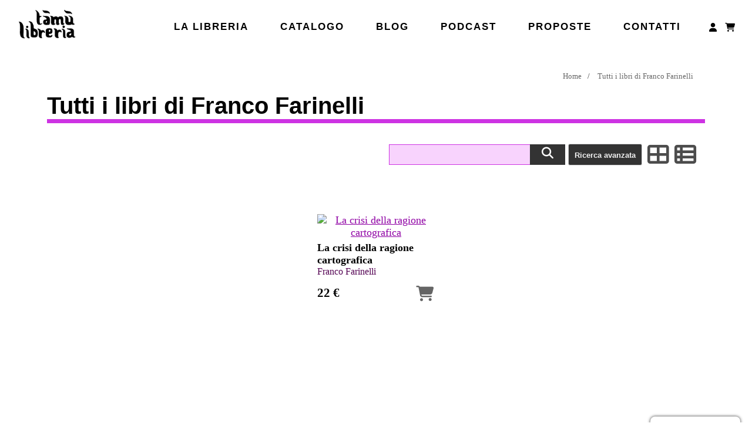

--- FILE ---
content_type: text/html; charset=UTF-8
request_url: https://tamulibri.com/negozio/autore/Franco+Farinelli%0D%0A
body_size: 7698
content:
<!DOCTYPE html>
<html lang="it">
<head>
<meta http-equiv="Content-Type" content="text/html; charset=utf-8">
<meta name="viewport" content="width=device-width, initial-scale=1,  minimum-scale=1.0, user-scalable=yes">
<meta name="generator" content="Graytape - CMS">
<title>Tutti i libri di Franco Farinelli
 | Libreria Tamu</title>
<link rel="icon" type="image/png" href="https://tamulibri.com/img/favicon.ico"/>
<link rel="stylesheet" href="https://tamulibri.com/inc/slick/slick.css?ver=29" media="print" onload="this.media='all'">
<link rel="stylesheet" href="https://tamulibri.com/inc/slick/slick-theme.css?ver=29" media="print" onload="this.media='all'">
<link rel="stylesheet" href="https://cdn.jsdelivr.net/npm/@fortawesome/fontawesome-free@6.7.2/css/all.min.css" media="print" onload="this.media='all'">
<link rel="stylesheet" href="https://tamulibri.com/inc/style.css?ver=29">
<link rel="stylesheet" href="https://tamulibri.com/plugins/cookies/cookies.css?ver=29" media="print" onload="this.media='all'">
<link rel="stylesheet" href="https://cdn.jsdelivr.net/gh/orestbida/cookieconsent@v2.9.0/dist/cookieconsent.css?ver=29" media="print" onload="this.media='all'">
<link rel="stylesheet" href="https://tamulibri.com/plugins/cookies/iframemanager-1.2.3/src/iframemanager.css?ver=29" media="print" onload="this.media='all'">

<link rel="stylesheet" href="https://tamulibri.com/plugins/podcast/podcast.css?ver=29" type="text/css"><link rel="stylesheet" href="https://tamulibri.com/plugins/calendar/calendar.css?ver=29" media="print" onload="this.media='all'">
<link rel="stylesheet" href="https://tamulibri.com/plugins/gallery/gallery.css?ver=29" media="print" onload="this.media='all'">
<link rel="stylesheet" href="https://tamulibri.com/plugins/newsletter/newsletter.css?ver=29" type="text/css">
<link rel="stylesheet" href="https://tamulibri.com/plugins/social/social.css?ver=29" media="print" onload="this.media='all'">
<link rel="stylesheet" href="https://tamulibri.com/plugins/store/store.css?ver=29">
<script>
	const ajaxPage = 'https://tamulibri.com/inc/ajax.php';
	const lang = {"save":"Salva","create":"Crea","update":"Aggiorna","cancel":"Annulla","delete":"Elimina","confirm_delete_element":"Sei sicura\/o di voler eliminare questo elemento?","hits":"Play","requests":"Richieste","language":"Lingua","visitors":"Visitatori","browser":"Browser","stats_operating_system":"Sistema operativo","stats_devices":"Dispositivi","networks":"Reti","pages":"Pagine","referrer":"Referrer","btn_load_iframe":"Apri","btn_load_iframe_always":"Apri sempre","newsletter":"Newsletter","newsletters":"Newsletter","nl_subscribers":"Iscritti","nl_settings":"Impostazioni","new_newsletter":"Crea nuova newsletter","save_nl_template":"Salva come modello","nl_sent":"Inviata","nl_unsent":"Non inviata","add_subscriber":"Aggiungi iscritti","nl_recipients":"Destinatari","nl_description_explanation":"Questo testo apparir\u00e0 come anteprima della mail","add_single_subscriber":"Aggiungi indirizzo","add_bulk_subscribers":"Aggiungi lista indirizzi","subscribers_mail_inserted":"%s mail inserite","mail_added_correctly":"Mail aggiunta correttamente","subscribe":"Iscriviti","err_mail_already_subscribed":"Questa mail \u00e8 gi\u00e0 registrata","copy_mail_addresses":"Copia indirizzi","copy_n_addresses":"Copia %s indirizzi","confirm_send_newsletter":"Sei sicura\/o di voler inviare questa newsletter (%s destinatari)","n_recipients":"%s destinatari","test_autosend":"Test (invio di prova al mio indirizzo)","enable_notification_new_subscriber":"Mandami una mail per ogni nuova sottoscrizione","enable_nl_popup":"Attiva popup","nl_popup_title":"Titolo popup","nl_popup_text":"Testo popup","insert_your_mail":"Inserisci il tuo indirizzo email","nl_save":"Salva","nl_edit":"Modifica","nl_remove":"Rimuovi","attachments":"Allegati","copied_to_clipboard":"Copiato","copy_to_clipboard":"Copia negli appunti","invalid_coupon":"Coupon non valido","all_fields_are_mandatory":"Tutti i campi sono obbligatori","anonymous_orders":"Ordini anonimi","normal_orders":"Ordini normali","orders":"Ordini","items":"Elementi","physical_items":"Articoli fisici","digital_items":"Articoli digitali","gross":"Lordo","item_cost":"Costo"};
	const urlParams = new URLSearchParams(window.location.search);
</script>
<script src="https://tamulibri.com/inc/inc.js?ver=29"></script>
<script defer src="https://cdn.jsdelivr.net/npm/@fortawesome/fontawesome-free@5.14.0/js/fontawesome.min.js"></script>
<script src="https://tamulibri.com/inc/jquery/3.5.1/jquery.min.js"></script>
<script async src="https://tamulibri.com/plugins/gallery/swipe.min.js"></script>
<script src="https://tamulibri.com/plugins/newsletter/newsletter.js?ver=29"></script>
<link rel="stylesheet" href="https://tamulibri.com/inc/customstyle.css?ver=29">
<script src="https://tamulibri.com/inc/customjs.js?ver=29"></script>

<link rel="canonical" href="https://tamulibri.com/negozio/autore/Franco+Farinelli%0D%0A">

<meta name="description" content="Libreria Tamu Tutti i libri di Franco Farinelli">
<meta name="keywords" content="Negozio">
<meta name="language" content="it">

<meta itemprop="name" content="Tutti i libri di Franco Farinelli
">
<meta itemprop="headline" content="store">
<meta itemprop="description" content="Libreria Tamu Tutti i libri di Franco Farinelli">
<meta itemprop="image" content="https://tamulibri.com/img/sitelogo.jpg">
<meta itemprop="author" content="Libreria Tamu">
<meta itemprop="mainEntityOfPage" content="https://tamulibri.com/negozio/autore/Franco+Farinelli%0D%0A">

<meta property="og:locale" content="it_IT">
<meta property="og:site_name" content="Tutti i libri di Franco Farinelli
">
<meta property="og:description" content="Libreria Tamu Tutti i libri di Franco Farinelli">
<meta property="og:url" content="https://tamulibri.com/negozio/autore/Franco+Farinelli%0D%0A">
<meta property="og:type" content="website">
<meta property="og:title" content="Tutti i libri di Franco Farinelli
">
<meta property="og:image" content="https://tamulibri.com/img/sitelogo.jpg">

</head>
<body class="public">
<div id="wrapper-all"><nav id="topmenu-menu-container" class="topmenu  menu-container "><h2 class="logo-title"><a class="menulogo topmenu-logo" href="https://tamulibri.com/index.php" alt="Libreria Tamu"><img src="https://tamulibri.com/img/tamu_scritta.png" alt="Libreria Tamu" title="Libreria Tamu"></a></h2><ul class="menu topmenu-ul" id="topmenu-menu"><li class="menu-item"><a class="menulink menuvoice-Lalibreria" href="https://tamulibri.com/lalibreria"  >La libreria</a></li><li class="menu-item"><a class="menulink menuvoice-Catalogo" href="https://tamulibri.com/catalogo"  >Catalogo</a></li><li class="menu-item"><a class="menulink menuvoice-Blog" href="https://tamulibri.com/articoli"  >Blog</a></li><li class="menu-item"><a class="menulink menuvoice-Podcast" href="https://tamulibri.com/podcast"  >Podcast</a></li><li class="menu-item"><a class="menulink menuvoice-Proposte" href="https://tamulibri.com/proposte"  >Proposte</a></li><li class="menu-item"><a class="menulink menuvoice-Contatti" href="https://tamulibri.com/contatti"  >Contatti</a></li><li class="menu-item"><a class="menulink menuvoice-Login" href="https://tamulibri.com/utente"  alt="Login"><i class="fas fa-user fa-lg fa-fw"></i></a></li><li class="menu-item"><a title="Carrello" class="menulink shopping-cart-btn-div shopping-cart-btn link" rel="nofollow" href="https://tamulibri.com/carrello"><i class="store_cart_menu_icon fas fa-shopping-cart fa-lg fa-fw"></i></a><div class="menu-dropdown-content shopping-cart-preview-dropdown" data-nosnippet="data-nosnippet"><div class="shopping-cart-preview"><a class="link" href="https://tamulibri.com/carrello"><h3>Carrello</h3></a><div class="shopping-cart-preview-content"><div class="p10 tcenter cart_empty_layer"><div class="mt10 fs120"><b>Il tuo carrello è vuoto</b></div><div class="mv10 tcenter"><i class="fas fa-shopping-cart fa-2x" style="color:#c1c1c1"></i></div></div></div></div></div></li></ul></nav><script>document.getElementsByTagName('body')[0].classList.add('topmenu-mode');</script><nav id="mobilemenu-menu-container" class="mobilemenu  menu-container "><h2 class="logo-title"><a class="menulogo mobilemenu-logo" href="https://tamulibri.com/index.php" alt="Libreria Tamu"><img src="https://tamulibri.com/img/sitelogo.jpg" alt="Libreria Tamu" title="Libreria Tamu"></a></h2><div id="mobilemenu-responsive-icon" class="responsive-icon menulink" onclick="responsiveMenu('mobilemenu')"><div></div></div><ul class="menu mobilemenu-ul" id="mobilemenu-menu"><li class="menu-item"><a class="menulink menuvoice-Lalibreria" href="https://tamulibri.com/lalibreria"  >La libreria</a></li><li class="menu-item"><a class="menulink menuvoice-Catalogo" href="https://tamulibri.com/catalogo"  >Catalogo</a></li><li class="menu-item"><a class="menulink menuvoice-Blog" href="https://tamulibri.com/articoli"  >Blog</a></li><li class="menu-item"><a class="menulink menuvoice-Podcast" href="https://tamulibri.com/podcast"  >Podcast</a></li><li class="menu-item"><a class="menulink menuvoice-Proposte" href="https://tamulibri.com/proposte"  >Proposte</a></li><li class="menu-item"><a class="menulink menuvoice-Contatti" href="https://tamulibri.com/contatti"  >Contatti</a></li><li class="menu-item"><a class="menulink menuvoice-Login" href="https://tamulibri.com/utente" >Login</a></li><li class="menu-item"><a title="Carrello" class="menulink shopping-cart-btn-div shopping-cart-btn link" rel="nofollow" href="https://tamulibri.com/carrello"><i class="store_cart_menu_icon fas fa-shopping-cart fa-lg fa-fw"></i></a><div class="menu-dropdown-content shopping-cart-preview-dropdown" data-nosnippet="data-nosnippet"><div class="shopping-cart-preview"><a class="link" href="https://tamulibri.com/carrello"><h3>Carrello</h3></a><div class="shopping-cart-preview-content"><div class="p10 tcenter cart_empty_layer"><div class="mt10 fs120"><b>Il tuo carrello è vuoto</b></div><div class="mv10 tcenter"><i class="fas fa-shopping-cart fa-2x" style="color:#c1c1c1"></i></div></div></div></div></div></li></ul></nav><script>document.getElementsByTagName('body')[0].classList.add('mobilemenu-mode');</script><div id="wrapper-top"></div><div id="wrapper-central">
<main id="div_all" class="page div-page-negozio">
<div id="container-page-id-negozio" class="container container-page storepage">
<div class="breadcrumbs">
<ul class="breadcrumbs-ul">
<li><a class="gray link" href="https://tamulibri.com/">Home</a></li>
<li><a class="gray link" href="https://tamulibri.com/negozio/autore/Franco+Farinelli%0D%0A">Tutti i libri di Franco Farinelli
</a></li>
</ul></div>
<script type="application/ld+json">{"@context":"https:\/\/schema.org","@type":"BreadcrumbList","name":"Breadcrumbs","itemListElement":[{"@type":"ListItem","name":"Home","position":1,"item":"https:\/\/tamulibri.com\/"},{"@type":"ListItem","name":"Tutti i libri di Franco Farinelli\r\n","position":2,"item":"https:\/\/tamulibri.com\/negozio\/autore\/Franco+Farinelli%0D%0A"}]}</script>
<h1 id="page-title-negozio" class="page-title mt10 storepage">Tutti i libri di Franco Farinelli
</h1>
<div class="page-content storepage col-100 mob-100" id="page-content-negozio"><div id="store_x7I9qp" class="col-100 store"><span id="store_identifier_x7I9qp"
		 data-ops="{&quot;creator&quot;:&quot;Franco Farinelli\r\n&quot;}"
		 data-page="2"></span><div id="store_tools_x7I9qp" class="store-tools tright mr5 mt5 mb15 mob-100 relative"><div class="col store-searchbar"><form action="https://tamulibri.com/negozio" method="get">
<span class="searchbar-container"><input class="inp search" type="text" name="q" placeholder=""><button class="btn search" type="submit"><i class="fas fa-search"></i></button></span></form>
</div><div class="col store-tools-view mob-100"><button title="Ricerca avanzata" class="ad-search-btn btn tool" onclick="showHeight('store_ad_search_x7I9qp')">Ricerca avanzata</button>
<i class="fas fa-th-large gray link fa-fw fa-2x tool" onclick="setStoreItemsView('grid')"></i><i class="fas fa-th-list gray link fa-fw fa-2x tool" onclick="setStoreItemsView('horizontal')"></i></div><div class="relative col store-select-category-span"><form id="form_x7I9qp" method="GET" class="col"><select id="select_cat_x7I9qp" class="inp ml5 wauto store-select-category" name="cat" onchange="selectStoreCategory('form_x7I9qp');"><option value="">Seleziona</option><option value="14" >I consigli di Tamu</option><option value="34" >Narrativa</option><option value="35" >Saggistica</option><option value="36" >Poesia</option><option value="37" >Illustrati infanzia</option><option value="38" >Albi / Illustrazione / Fumetto</option><option value="39" >In lingua</option><option value="45" >Sguardo a sud est</option><option value="59" >Riviste</option><option value="67" >Bilingue arabo/italiano</option><option value="71" >manuali lingue</option><option value="73" >fotografia</option><option value="92" >Psicologia</option><option value="93" >Saperi medici</option><option value="95" >adolescenza / giovani adulti</option><option value="96" >da altri sud</option><option value="97" >Alta leggibilità / CAA</option><option value="98" >giochi</option><option value="100" >Città</option><option value="101" >Movimenti</option><option value="102" >Antropologia</option><option value="103" >Disability studies e neurodivergenza</option><option value="104" >Generi e femminismi</option><option value="105" >Pedagogia</option><option value="106" >Palestina</option><option value="107" >Antipsichiatria</option><option value="108" >Etnopsichiatria</option><option value="110" >Colonialismo italiano</option></select></form></div></div>
<div class="store-advanced-search-container unrollable" id="store_ad_search_x7I9qp"><form method="POST" action="https://tamulibri.com/negozio"><div class="box bgray p20 store-advanced-search-box col-100 mob-100"><div class="bold fs120"><i class="fas fa-search-plus icon mr10 mv10"></i>Ricerca avanzata</div><div class="col-50 mob-100"><div class="inp-line"><div class="col-40"><label for="ad_search_item_code">Codice</label></div><div class="col-60"><input class="inp w100" type="text" name="ad_search[item_code]" id="ad_search_item_code" value=""></div></div><div class="inp-line"><div class="col-40"><label for="ad_search_titolo">Titolo</label></div><div class="col-60"><input class="inp w100" type="text" name="ad_search[titolo]" id="ad_search_titolo" value=""></div></div><div class="inp-line"><div class="col-40"><label for="ad_search_autore">Autore</label></div><div class="col-60"><input class="inp w100" type="text" name="ad_search[autore]" id="ad_search_autore" value=""></div></div><div class="inp-line"><div class="col-40"><label for="ad_search_casa_editrice">Casa editrice</label></div><div class="col-60"><input class="inp w100" type="text" name="ad_search[casa_editrice]" id="ad_search_casa_editrice" value=""></div></div><div class="inp-line"><div class="col-40"><label for="ad_search_isbn">ISBN</label></div><div class="col-60"><input class="inp w100" type="text" name="ad_search[isbn]" id="ad_search_isbn" value=""></div></div><div class="inp-line"><div class="col-40">Solo articoli in magazzino</div><div class="col-60"><input type="checkbox" name="ad_search[search_only_available_items]" value="1" ></div></div><input type="hidden" name="advanced_search" value="true"><button class="btn large right advanced-search-searchbtn"><i class="fas fa-search mr5"></i>Cerca</button></div><div class="col-50 mob-100 pl10"><div class="flex flex-wrap flex-categories"><label class="border p5 m3 category-cb-label pointer"><input type="checkbox" class="mr5" name="selcats[14]" value="14" >I consigli di Tamu</label><label class="border p5 m3 category-cb-label pointer"><input type="checkbox" class="mr5" name="selcats[34]" value="34" >Narrativa</label><label class="border p5 m3 category-cb-label pointer"><input type="checkbox" class="mr5" name="selcats[35]" value="35" >Saggistica</label><label class="border p5 m3 category-cb-label pointer"><input type="checkbox" class="mr5" name="selcats[36]" value="36" >Poesia</label><label class="border p5 m3 category-cb-label pointer"><input type="checkbox" class="mr5" name="selcats[37]" value="37" >Illustrati infanzia</label><label class="border p5 m3 category-cb-label pointer"><input type="checkbox" class="mr5" name="selcats[38]" value="38" >Albi / Illustrazione / Fumetto</label><label class="border p5 m3 category-cb-label pointer"><input type="checkbox" class="mr5" name="selcats[39]" value="39" >In lingua</label><label class="border p5 m3 category-cb-label pointer"><input type="checkbox" class="mr5" name="selcats[45]" value="45" >Sguardo a sud est</label><label class="border p5 m3 category-cb-label pointer"><input type="checkbox" class="mr5" name="selcats[59]" value="59" >Riviste</label><label class="border p5 m3 category-cb-label pointer"><input type="checkbox" class="mr5" name="selcats[67]" value="67" >Bilingue arabo/italiano</label><label class="border p5 m3 category-cb-label pointer"><input type="checkbox" class="mr5" name="selcats[71]" value="71" >manuali lingue</label><label class="border p5 m3 category-cb-label pointer"><input type="checkbox" class="mr5" name="selcats[73]" value="73" >fotografia</label><label class="border p5 m3 category-cb-label pointer"><input type="checkbox" class="mr5" name="selcats[92]" value="92" >Psicologia</label><label class="border p5 m3 category-cb-label pointer"><input type="checkbox" class="mr5" name="selcats[93]" value="93" >Saperi medici</label><label class="border p5 m3 category-cb-label pointer"><input type="checkbox" class="mr5" name="selcats[95]" value="95" >adolescenza / giovani adulti</label><label class="border p5 m3 category-cb-label pointer"><input type="checkbox" class="mr5" name="selcats[96]" value="96" >da altri sud</label><label class="border p5 m3 category-cb-label pointer"><input type="checkbox" class="mr5" name="selcats[97]" value="97" >Alta leggibilità / CAA</label><label class="border p5 m3 category-cb-label pointer"><input type="checkbox" class="mr5" name="selcats[98]" value="98" >giochi</label><label class="border p5 m3 category-cb-label pointer"><input type="checkbox" class="mr5" name="selcats[100]" value="100" >Città</label><label class="border p5 m3 category-cb-label pointer"><input type="checkbox" class="mr5" name="selcats[101]" value="101" >Movimenti</label><label class="border p5 m3 category-cb-label pointer"><input type="checkbox" class="mr5" name="selcats[102]" value="102" >Antropologia</label><label class="border p5 m3 category-cb-label pointer"><input type="checkbox" class="mr5" name="selcats[103]" value="103" >Disability studies e neurodivergenza</label><label class="border p5 m3 category-cb-label pointer"><input type="checkbox" class="mr5" name="selcats[104]" value="104" >Generi e femminismi</label><label class="border p5 m3 category-cb-label pointer"><input type="checkbox" class="mr5" name="selcats[105]" value="105" >Pedagogia</label><label class="border p5 m3 category-cb-label pointer"><input type="checkbox" class="mr5" name="selcats[106]" value="106" >Palestina</label><label class="border p5 m3 category-cb-label pointer"><input type="checkbox" class="mr5" name="selcats[107]" value="107" >Antipsichiatria</label><label class="border p5 m3 category-cb-label pointer"><input type="checkbox" class="mr5" name="selcats[108]" value="108" >Etnopsichiatria</label><label class="border p5 m3 category-cb-label pointer"><input type="checkbox" class="mr5" name="selcats[110]" value="110" >Colonialismo italiano</label></div></div></div></form></div><div id="store_wrapper_x7I9qp" class="store-item-wrapper  " ><div class="store-item " data-aos="fade-up"><div class="store-item-img-container" title="La crisi della ragione cartografica"><a href="https://tamulibri.com/negozio/la-crisi-della-ragione-cartografica" title="La crisi della ragione cartografica"><img class="store-item-img" data-sizes="auto" srcset="https://tamulibri.com/files/store/1158.jpg 600w, https://tamulibri.com/files/store/1158.jpg 300w, https://tamulibri.com/files/.thumbs/files-store-1158_150.jpg 150w, https://tamulibri.com/files/.thumbs/files-store-1158_70.jpg 70w" data-src="https://tamulibri.com/files/store/1158.jpg" width="150" height="200" alt="La crisi della ragione cartografica" src="data:,"></a></div>
<div class="mt5 store-item-fields"><a class="link store-item-link" href="https://tamulibri.com/negozio/la-crisi-della-ragione-cartografica" title="La crisi della ragione cartografica"><div class="store-item-field-titolo bold">La crisi della ragione cartografica</div><div class="store-item-field-autore ">Franco Farinelli
</div></a><span style="display:none" id="store-item-field-881" data-name            ="La crisi della ragione cartografica" data-price           ="22" data-currency        ="EUR" data-currencysymbol  ="€"> </span></div>
<div class="mt15 store-item-actions"><span class="store-item-cart-btn-container right"><button type="button" id="store-item-cart-btn-881" class="store-item-cart-btn gray link" onclick="addToCart('881');" title="Acquista"><span class="icon"><i class="fas fa-shopping-cart ml10 fa-2x fa-fw"></i></span></button></span>
<span class="store-item-price-span" title="Prezzo">22 €</span><span class="store-item-cart-btn-large-container"><button id="store-item-cart-btn-large-881" class="btn large mt10 store-item-cart-btn" onclick="addToCart('881');" title="Acquista"><span class="icon"><i class="fas fa-shopping-cart ml10 fa-2x fa-fw"></i></span> Acquista</button></span>
</div>
<script type="application/ld+json">{"@context":"https:\/\/schema.org\/","@type":["Product","Book"],"id":"https:\/\/tamulibri.com\/negozio\/la-crisi-della-ragione-cartografica","name":"La crisi della ragione cartografica\r","image":["https:\/\/tamulibri.com\/files\/store\/1158.jpg"],"description":"La globalizzazione significa da un lato che, per la prima volta nella storia dell&#39;umanit&agrave;, la Terra chiede di essere considerata per ci&ograve; che e","sku":"1158","offers":{"@type":"Offer","price":"22.00","priceCurrency":"EUR","url":"https:\/\/tamulibri.com\/negozio\/la-crisi-della-ragione-cartografica","priceValidUntil":"2027-02-01","itemCondition":"https:\/\/schema.org\/NewCondition","availability":"https:\/\/schema.org\/InStock","seller":{"@type":"Organization","name":"Libreria Tamu","url":"https:\/\/tamulibri.com\/"}},"gtin8":"8806160214","gtin13":"9788806160210","author":{"@type":"Person","name":"Franco Farinelli\r\n"},"about":{"@type":"Thing","name":"La globalizzazione significa da un lato che, per la prima volta nella storia dell&#39;umanit&agrave;, la Terra chiede di essere considerata per ci&ograve; che e"},"isbn":"8806160214"}</script>
</div>
</div></div>
<div id="newsletter-popup" class="hidden">
                <span id="newsletter-popup-close">✖</span>
                <h3>Iscriviti alla newsletter!</h3>
                <form id="newsletter-form"><div class="mt5"><p>Riceverai notizie sulle gli eventi, le iniziative e le novità in libreria.</p></div><div id="newsletter_box_message_popup" class="mt5"></div><div class="newsletter-box"><div class="col-70"><input id="newsletter_mail_popup" class="inp w100" type="email" placeholder="Inserisci il tuo indirizzo email" required></div><div class="col-30"><button class="btn w100" type="button" onclick="subscribeToNewsletter('popup')">Iscriviti</button></div></div></form>
            </div></div>
</div>
</main></div><div id="wrapper-bottom">

  <script data-src="https://cdn.jsdelivr.net/gh/orestbida/cookieconsent@v2.9.0/dist/cookieconsent.js"></script>
<script src="https://tamulibri.com/plugins/cookies/cookieconsent-2.9.0/dist/cookieconsent.js"></script>

    <script>
        window.addEventListener('load', function(){
            requestIdleCallback(() => {
                var cc = initCookieConsent();
                cc.run({"current_lang":"en","autoclear_cookies":true,"page_scripts":true,"cookie_name":"gt_cookies","revision":1,"hide_from_bots":true,"gui_options":{"consent_modal":{"layout":"box","position":"bottom right","transition":"zoom"},"settings_modal":{"layout":"box","position":"left","transition":"zoom"}},"onFirstAction":"function(user_preferences, cookie){}","onAccept":"function (cookie) {}","onChange":"function (cookie, changed_categories) {}","languages":{"en":{"consent_modal":{"title":"Questo sito fa uso di cookie","description":"Ciao, questo sito web utilizza cookie essenziali per garantirne il corretto funzionamento e per analizzare l'esperienza utente. Questi ultimi verranno impostati solo dopo il consenso. <button type='button' data-cc='c-settings' class='cc-link'>Imposta le preferenze<\/button>","primary_btn":{"text":"Accetta tutto","role":"accept_all"},"secondary_btn":{"text":"Impostazioni","role":"settings"}},"settings_modal":{"title":"Preferenze cookie","save_settings_btn":"Salva impostazioni","accept_all_btn":"Accetta tutto","reject_all_btn":"Rifiuta tutto","close_btn_label":"Chiudi","cookie_table_headers":[{"col1":"Nome"},{"col2":"Dominio"},{"col3":"Durata"},{"col4":"Descrizione"}],"blocks":[{"title":"Utilizzo dei cookie","description":"Questo sito web utilizza i cookie per garantire le funzionalit\u00e0 di base del sito e migliorare la tua esperienza online. Puoi scegliere per ogni categoria di opt-in\/out quando vuoi. Per maggiori dettagli relativi ai cookie e ad altri dati sensibili, leggi <a href='https:\/\/tamulibri.com\/privacy' class='cc-link'>l'informativa sulla privacy<\/a>."},{"title":"Cookie necessari","description":"Questi cookie sono essenziali per il corretto funzionamento del sito. Senza di essi il sito non funzionerebbe correttamente","toggle":{"value":"necessary","enabled":true,"readonly":true},"cookie_table":[{"col1":"gt_cookies","col2":"https:\/\/tamulibri.com\/","col3":"6 months","col4":"Utilizzato per memorizzare le preferenze sui cookie"},{"col1":"gt_lang","col2":"https:\/\/tamulibri.com\/","col3":"1 year","col4":"Utilizzato per memorizzare le impostazioni dell'utente"},{"col1":"gt_auth","col2":"https:\/\/tamulibri.com\/","col3":"8 hours","col4":"Utilizzato per memorizzare la sessione dell'utente"},{"col1":"gt_inf","col2":"https:\/\/tamulibri.com\/","col3":"8 hours","col4":"Utilizzato per memorizzare i dati dell'utente"}],"cookieTable":{"body":[{"name":"gt_cart","domain":"https:\/\/tamulibri.com\/","duration":"8 hours","desc":"Cookie per il funzionamento tecnico del negozio"}]}}]}}}});
            });
        });
        
    </script>
<script defer src="https://tamulibri.com/plugins/social/social.js?ver=29"></script>
<script type="text/javascript" src="https://tamulibri.com/plugins/calendar/calendar.js?ver=29"></script>
<button id="cookieconsent_changepref" type="button" aria-label="Impostazioni cookies" data-cc="c-settings">Impostazioni cookies</button><script src="https://tamulibri.com/plugins/gallery/gallery.js?ver=29"></script>

<script src="https://tamulibri.com/plugins/podcast/podcast.js?ver=29"></script>
<script>const paymentActionPage = 'https://tamulibri.com/pagamento_azione';</script>
<script>const showCartBadge = true;</script>
<script src="https://tamulibri.com/plugins/store/store.js?ver=29"></script>
<a id="btn-gotocheckout" class="w100 btn-gotocheckout only-mobile" href="https://tamulibri.com/carrello">Vai al carrello</a><footer class="footer"><nav id="footer_left-menu-container" class="footer_left unroll menu-container col-33 mob-100"><h2 class="footer_left-title">La libreria</h2><ul class="menu footer_left-ul" id="footer_left-menu"><li class="menu-item"><a class="menulink menuvoice-Chisiamo" href="https://tamulibri.com/lalibreria"  >Chi siamo</a></li><li class="menu-item"><a class="menulink menuvoice-Catalogo" href="https://tamulibri.com/catalogo"  >Catalogo</a></li><li class="menu-item"><a class="menulink menuvoice-Blog" href="https://tamulibri.com/articoli"  >Blog</a></li><li class="menu-item"><a class="menulink menuvoice-Regalaunbuono" href="https://tamulibri.com/buono-regalo"  >Regala un buono</a></li><li class="menu-item"><a class="menulink menuvoice-Contatti" href="https://tamulibri.com/contatti"  >Contatti</a></li></ul></nav><script>document.getElementsByTagName('body')[0].classList.add('footer_left-mode');</script><nav id="footer_center-menu-container" class="footer_center unroll menu-container col-33 mob-100"><h2 class="footer_center-title">Le attività</h2><ul class="menu footer_center-ul" id="footer_center-menu"><li class="menu-item"><a class="menulink menuvoice-Eventi" href="https://www.tamulibri.com/eventi"  >Eventi</a></li><li class="menu-item"><a class="menulink menuvoice-Podcast" href="https://tamulibri.com/podcast"  >Podcast</a></li><li class="menu-item"><a class="menulink menuvoice-Login" href="https://tamulibri.com/utente" >Login</a></li></ul></nav><script>document.getElementsByTagName('body')[0].classList.add('footer_center-mode');</script><nav id="footer_right-menu-container" class="footer_right unroll menu-container col-33 mob-100"><h2 class="footer_right-title">Iscriviti alla newsletter!</h2><ul class="menu footer_right-ul" id="footer_right-menu"><li class="menu-item"><div class="newsletter-box" id="newsletter_box_848"><div class="col-70"><input type="text" class="inp w100" id="newsletter_mail_848" placeholder="Inserisci il tuo indirizzo email"></div><div class="col-30"><button type="button" class="btn w100" onclick="subscribeToNewsletter('848')">Iscriviti</button></div></div><div id="newsletter_box_message_848"></div></li><li class="menu-item"><span class="menulink social-btns-div"><a title="TamuLibri" class="gray link mr5 social-btns social-btn-facebook" href="https://www.facebook.com/TamuLibri"><i class="fab fa-facebook-square fa-lg fa-fw"></i></a><a title="libreriatamu" class="gray link mr5 social-btns social-btn-instagram" href="https://www.instagram.com/libreriatamu"><i class="fab fa-instagram fa-lg fa-fw"></i></a><a title="UCFMYOJ7V-JJ09y4N2XDAKWQ" class="gray link mr5 social-btns social-btn-youtube" href="https://youtube.com/channel/UCFMYOJ7V-JJ09y4N2XDAKWQ"><i class="fab fa-youtube-square fa-lg fa-fw"></i></a><a title="libreriatamu" class="gray link mr5 social-btns social-btn-telegram" href="https://t.me/libreriatamu"><i class="fab fa-telegram fa-lg fa-fw"></i></a></span></li></ul></nav><script>document.getElementsByTagName('body')[0].classList.add('footer_right-mode');</script></footer><div id="jolly_div"></div><script type="application/ld+json">{"@context":"https:\/\/schema.org","@type":"WebPage","@id":"https:\/\/tamulibri.com\/negozio\/autore\/Franco+Farinelli%0D%0A#webpage","name":"Tutti i libri di Franco Farinelli\r\n","description":"Libreria Tamu Tutti i libri di Franco Farinelli ","datePublished":"0000-00-00 00:00:00","dateModified":"2026-01-30 16:59:00","author":{"@type":"Organization","name":"Libreria Tamu"},"publisher":{"@type":"Organization","name":"Libreria Tamu","email":"info@tamulibri.com","logo":{"@type":"ImageObject","url":"https:\/\/tamulibri.com\/img\/sitelogo.jpg","width":775,"height":300}}}</script>
<script type="application/ld+json">{"@context":"https:\/\/schema.org","@type":"Organization","@id":"https:\/\/tamulibri.com\/#organization","legalName":"Libreria Tamu","name":"Libreria Tamu","url":"https:\/\/tamulibri.com\/","email":"info@tamulibri.com","contactPoint":{"@type":"ContactPoint","url":"https:\/\/tamulibri.com\/contatti","contactType":"customer service"},"logo":{"@type":"ImageObject","url":"https:\/\/tamulibri.com\/img\/sitelogo.jpg","width":775,"height":300},"sameAs":["https:\/\/www.facebook.com\/TamuLibri","https:\/\/www.instagram.com\/libreriatamu","https:\/\/youtube.com\/channel\/UCFMYOJ7V-JJ09y4N2XDAKWQ","https:\/\/t.me\/libreriatamu"]}</script>
<script src="https://tamulibri.com/inc/jquery.js"></script>
<script type="application/ld+json">{"@context":"https:\/\/schema.org","@type":"BookStore","@id":"https:\/\/tamulibri.com\/negozio#LocalBusiness","image":"https:\/\/tamulibri.com\/img\/sitelogo.jpg","name":"Libreria Tamu","address":{"@type":"PostalAddress","streetAddress":"Via Santachiara 10\/h","addressLocality":"Napoli","postalCode":"80134","addressCountry":""},"url":"https:\/\/tamulibri.com\/negozio","telephone":" 08118569839","email":"info@tamulibri.com","openingHoursSpecification":[{"@type":"OpeningHoursSpecification","dayOfWeek":"Monday","opens":"10:00","closes":"20:00"},{"@type":"OpeningHoursSpecification","dayOfWeek":"Tuesday","opens":"10:00","closes":"20:00"},{"@type":"OpeningHoursSpecification","dayOfWeek":"Wednesday","opens":"10:00","closes":"20:00"},{"@type":"OpeningHoursSpecification","dayOfWeek":"Thursday","opens":"10:00","closes":"20:00"},{"@type":"OpeningHoursSpecification","dayOfWeek":"Friday","opens":"10:00","closes":"20:00"},{"@type":"OpeningHoursSpecification","dayOfWeek":"Saturday","opens":"10:00","closes":"20:00"}],"potentialAction":{"@type":"SearchAction","target":"https:\/\/tamulibri.com\/negozio?q={search_term_string}","query-input":"required name=search_term_string"}}</script>
<script defer src="https://tamulibri.com/inc/slick/slick.min.js"></script>
<script>
		$(document).ready(function() {
		  $('.slick-carousel').slick({"centerMode":true,"dots":true,"infinite":true,"arrows":true,"slidesToShow":1});
		});
</script></div></div></body>
</html>

--- FILE ---
content_type: text/css
request_url: https://tamulibri.com/inc/customstyle.css?ver=29
body_size: 4045
content:
:root {

  /* blu */
  --main-color: #5a94a6;
  --main-color-light: #c2cfd2;

  /* viola */
  --main-color: #cd33e3;
  --main-color-light: #f8d3fd;
  --main-color-darker: #7d1d8a;
  --main-color-even-darker: #5e1568;

}

.test-div-warning {padding:100px; font-size:20pt; background:#00ff00; z-index:999;}

/* FONTS */
@font-face {
    font-family: 'Arkit-Medium';
    src: url('../files/fonts/Arkit-Medium.woff2') format('woff2'),
         url('../files/fonts/Arkit-Medium.woff') format('woff');
    font-weight: normal;
    font-style: normal;
    font-display: swap;
}

@font-face {
    font-family: 'Arkit-Medium';
    src: url('../files/fonts/arkit-semibold-webfont.woff2') format('woff2'),
         url('../files/fonts/arkit-semibold-webfont.woff') format('woff');
    font-weight: 800;
    font-style: bold;
    font-display: swap;
}

@font-face {
    font-family: 'Capraia-Light';
    src: url('../files/fonts/Capraia-Light.woff2') format('woff2'),
         url('../files/fonts/Capraia-Light.woff') format('woff');
    font-weight: normal;
    font-style: normal;
    font-display: swap;
}
@font-face {
    font-family: 'Capraia-Light';
    src: url('../files/fonts/capraia-lightitalic-webfont.woff2') format('woff2'),
         url('../files/fonts/capraia-lightitalic-webfont.woff') format('woff');
    font-weight: normal;
    font-style: italic;
    font-display: swap;
}
@font-face {
    font-family: 'Capraia-Light';
    src: url('../files/fonts/capraia-bold-webfont.woff2') format('woff2'),
         url('../files/fonts/capraia-bold-webfont.woff') format('woff');
    font-weight: 900;
    font-style: bold;
    font-display: swap;
}

html {background: #fff;}
body {font-size: 10pt; font-family: 'Helvetica', sans-serif; overflow-x:hidden;}
.container {border: none; }
.container-page {border: none; width:100%;}

a {color: #8f00a4;}

.tab {background:transparent;}
.link:hover {color: var(--main-color);}
#div_all {padding:0; margin: 0 auto; max-width: 1200px;}

/* titles */
.sidemenu, .menu > .menu-item, .page-title, .article-title, .footer h2
{font-family: 'Arkit-Medium', sans-serif;}

/* messages */
.done, .warning {background: transparent; border: 4px solid #007d4f; font-family: "Capraia-Light", serif; font-size: 14pt;}
.warning {border: 4px solid #ae1818; color: #ae1818;}

/* posts */
.article-content.single, .page-content {font-family: 'Capraia-Light', serif; font-size:15pt; line-height:1.7em; max-width: 700px;}

#page-content-33,
#page-content-13
{max-width:initial;}

#page-content-3 {
  margin-top: 40px;
}

.article-content.single blockquote, .page-content blockquote {padding-left:30px; border-left: 10px solid var(--main-color);}
.article-content.single a {color: #8f00a4; text-decoration: none; font-weight:bold;}
.article-content.single a:hover, .page-content a:hover {text-decoration: underline;}

.container-articles {width:100%;}

.breadcrumbs {font-family: 'Capraia-Light', serif;}

.filter-legend {display:none;}
.page-title, .single.article-title {font-size:30pt; margin-bottom:20px;}
.page-title:after, .single.article-title:after {content: ''; width: 100%; height: 7px;display: block;background: var(--main-color); transition: 300ms;}
.single.article-title {margin-bottom:0px;}
.article-title {color: #000; hyphens: auto;}
 
/* articles */
article .social-btn button {font-size:20pt;}
.article-header-img.preview {min-width: 100%; max-height: 150px; overflow: hidden; height: 150px; min-height: 150px;}
.article-header-img.preview img {max-height:initial; max-width:initial; min-height:150px;min-width: 100%;}
.article-header-img.single {background: #4d4d3f; max-height: 100vh; overflow: hidden;}
.article-header-img.single img {height: calc(100vh - var(--height-topmenu-normal)); max-width:initial;}

@media screen and (max-width: 600px) {
    .article-header-img.single img {width: 100vw; height: auto;}
}


/**/
#c-p-bn {background: var(--main-color-darker) !important;}
#s-all-bn {background: var(--main-color-darker) !important;}

/* homepage */


body.homepage {overflow-x:hidden;}

.welcome-homepage-image {overflow: hidden;}
.welcome-homepage-image img {max-width: 100%; width: auto; max-width:initial; min-height:100vh; min-width: 100vw; }

.homepage .container-articles .pagination {display:none;}
.homepage .container_FALSE {margin: 0; padding: 15px 0 15px 0; width:100%;}
.homepage .homelink:hover {text-decoration:none;}

/*i consigli di tamu*/
.page-content#page-content-77 {max-width:100%; font-size:10pt;}
.homepage .home-consiglitamu {margin: 0; padding:0;}

/* blog (articoli) */
.page-content#page-content-3 {max-width:100%;}
.page-content#page-content-46 {max-width:100%; font-size:12pt;}

.page-content .social-btns-div, .article-subcontainer .social-btns-div {border-top: 7px solid var(--main-color); padding-top: 15px;}

/*.container-all-articles-flexbox .article-subcontainer {margin:15px; width:calc(30% - 15px); padding:0px; border:5px solid var(--main-color); box-shadow: 0 0 15px -9px #333;}*/
.container-all-articles {padding: 30px 0; margin:0;}
.container-all-articles-flexbox .article-subcontainer {width:calc(33.3% - 15px); padding:0px; border:0; background: var(--main-color); box-shadow: 0 0 15px -9px #333; box-shadow: 0 0px 6px #333; border-radius: 3px;}
.container-all-articles-flexbox .article-subcontainer .article-title {padding:10px; font-size: 20pt; text-align: left;}

.blog-consiglitamu {margin:0; padding:0;}
/*.blog-consiglitamu .container-all-articles-flexbox article {margin:15px; width:calc(30% - 15px); padding:0px; border:5px solid var(--main-color); box-shadow: 0 0 15px -9px #333;}*/
.blog-consiglitamu .container-all-articles-flexbox article {}
.link.article-title-preview:hover {color: #000;}
.blog-consiglitamu .container-all-articles-flexbox article .article-title {text-align: left; line-height: 1.2;}

.blog-sguardose .catbox-title {text-align: center; margin: 0 auto; padding:20px 0; display: block; font-weight: bold; font-size:150%; }
.blog-sguardose .catbox-desc {padding:0 15px;}
.blog-sguardose  {margin:40px 0; padding:10px 20px; background:#eae48e;}
.blog-sguardose .container-all-articles-flexbox article {background: #c6be50; }

/* topmenu */
.topmenu {background:#fff; height:initial; box-shadow:none; text-align:right;}
.topmenu .menu-item {padding: 35px 27px 10px;}
.topmenu .menu-item > .menulink {font-size: 13pt;letter-spacing:2px;}
.topmenu .menu-item:nth-child(1)      { padding-left: 20px;}
.topmenu .menu-item:nth-last-child(2) { padding: 5px 5px 5px 20px;}
.topmenu .menu-item:nth-last-child(1) { padding: 5px 27px 5px 5px;}
.topmenu .menu-item:nth-last-child(2) > a, .topmenu .menu-item:nth-last-child(1) > a { font-size:9pt;}
/*  menu logo */
.topmenu .topmenu-logo {height: 74px;left: 20px; z-index: 999;}
.topmenu .topmenu-logo img {width:100px; height:auto;  margin-top:15px; z-index: 999; margin-left: 10px; position: relative;}
/* homepage */
.homepage .topmenu {transition: 0.3s; position:absolute; width:100%; background: linear-gradient(180deg, rgba(0, 0,0,0.6) 40%, rgba(0, 0,0,0.0) 100%);}
.homepage .topmenu .topmenu-logo {background: url('https://tamulibri.com/img/tamu_tondo.png'); height: 130px; width: 135px; background-size: cover; border-radius: 100%; box-shadow: 0 0 8px -4px #000;}
.homepage .topmenu .topmenu-logo img {display:none;}
.homepage .topmenu .topmenu-ul, .homepage .topmenu .menu-item {transition: 0.3s; background:initial; padding-top:10px;}
.homepage .topmenu .menulink {transition: 0.3s; color:#fff; text-shadow: -1px -1px 0 #333, 1px -1px 0 #333, -1px 1px 0 #333, 1px 1px 0 #333;}
.homepage .topmenu.normal {position:sticky; background: #fff;}
.homepage .topmenu.normal .topmenu-logo {background: transparent; width:auto; height: 74px; border-radius: 0; box-shadow:none;}
.homepage .topmenu.normal .topmenu-logo img {display:block;}
.homepage .topmenu.normal .topmenu-ul, .homepage .topmenu.normal .menu-item {background:inherit; padding-top:18px;}
.homepage .topmenu.normal .menulink {color:#000;text-shadow:none;}
/*active*/
.topmenu .menu-item > .menulink:hover {text-decoration:none; color: var(--main-color);}
.topmenu .menu-item > .menulink:after {content: ''; width: 0px;height: 6px;display: block;background: var(--main-color);transition: 300ms;}
.topmenu .menu-item > .menulink:hover:after { width: 100%;}

/* mobilemenu */
.mobilemenu {background-color:#fff; border-bottom:1px solid #333; position: sticky; top: 0; z-index: 999;}
.mobilemenu-logo img {height:45px; width:auto; margin-left:10px;}
.mobilemenu .menu-item > a {font-size: 14pt;}
.mobilemenu .menu-item .menu-dropdown-content > .menu-item {padding: 16px 5px;}

/* pagination */
.page .pagination, .blog .pagination {margin-top:50px}
.page .pagination .btn, .blog .pagination .btn, .loadmore-btn {padding-top: 13px; height:40px; opacity: 1; background: #333; color: #f0f0f0; border: 0;}
._displayalllink {display:none;}
.page .loadmore-btn, .blog .loadmore-btn {padding-top:0;}

/* utente / login */
.login-box {border-top: none;}
.login-title {background: var(--main-color); font-size:15pt; color: #fff; border: none; padding:15px;}
.login-label, .login-field {width: 100%;}
.login-label, .login-label {font-size: 14pt;}
.login-field .inp {background: #e2e0e0;}
.login-btn {background: var(--main-color); font-weight: bold; color: #fff; border:none; width:100%;}
.login-box-wrapper {box-shadow: 0 0 10px 0px #333; border-radius: 4px;}

/* contact form */
.contact-form input, .contact-form textarea {background: #f0f0f0; font-size: 16px;}
.contact-form-btn {background: var(--main-color); color: #fff; font-weight: bold;}
.contact-form-captcha-container {background: #b5f2a9;}


/* ============ STORE */
.storepage .page-content,
.store-item-wrapper { width:100%; max-width: initial; line-height:initial; align-items: top; justify-content: center;}
.store-item-wrapper, .storesingleitem .page-content {font-size:12pt;  font-family: 'Capraia-Light', serif; }
.loadmore-btn {font-family: 'Capraia-Light', serif; font-size:12pt;}
/* items */
.store-item-wrapper {margin: 0; width: 100%;}
.store-item-wrapper.horizontal {margin: 0px; width: 100%;}

.store-item-link:hover {text-decoration:none !important;}
 /* cart preview */
.shopping-cart-preview {width:350px; max-width:100%;}
.shopping-cart-preview-dropdown { font-family: 'Capraia-Light', serif; font-size:12pt;}
.shopping-cart-preview-items div {padding: 10px 0;}
.shopping-cart-preview-btn-container .btn {background: var(--main-color); color: #fff; font-weight: bold; height: 45px; width:100%; margin-bottom:-10px;}

/* item */
.store-item-field-autore {color: #530152; font-size: 12pt;}
.store-single-item-name { font-size: 14pt;}
.store-single-item-creator {color: #790477; font-size: 12pt; font-weight:bold;}
.store-single-item-description {margin-top:50px; font-size: 12pt; font-family: 'Capraia-Light', serif; line-height:1.6; padding-right:15px;}
.single-item-related-items {margin-top:50px;}
.store-single-item-categorylink {color: #790477;}
.store-item-cart-btn.single-item {width:100%;}
.store-tag {background: #790477; color:#fff !important; border-color: #790477; font-variant: small-caps; font-weight: bold}
.store-tag:hover {text-decoration: none !important;}
.store-item-cart-btn:disabled {opacity:0.5;}

.store-item {flex: 1 1 16%; max-width: 200px; border: none; margin:0; font-size:110%;}
.store-item.single-item-embedded {margin:5px; font-size:100%;}
.store-item-img {width: 100%;}
.store-item-img-container {transition:0s !important;}
.store-item-img.basket {width: 70px;}
.store-item-price-span {font-size:120%;}
.store_checkout_sidebar_box {border:1px solid var(--main-color); background: var(--main-color-light);}
.btn.store-item-cart-btn  {color: #333; font-weight: bold; background: #ffb400; border: none; font-size: 10pt; }
a.store-item-cart-btn:hover {color:initial; opacity:1;}
a.store-item-cart-btn.active {opacity:1; color: var(--main-color);}
.btn-coupon, a.btn-gotocheckout {width:100%; color: #333 !important; font-weight: bold; font-size: 14pt; 
background-color: #ffb400 !important;}
.btn-coupon {border: none !important;}

.shopping-cart-quantity-badge {background: var(--main-color); box-shadow: 0 0 3px 3px var(--main-color);}


.store-select-category-span {display:none;}
.store-select-category {background: var(--main-color-light); color: #000; font-size:120%; padding-left:10px; border: 1px solid var(--main-color); padding-right: 20px !important;;}
.store-select-category-span:before {content: '▼'; position: absolute; right: 0; top:0; background: #333; height: 26px; 
width: 10px; z-index: 99; color: #fff; font-size: 14pt; padding: 8px 8px 6px 3px; pointer-events: none;}
.category-cb-label {background: var(--main-color-light); font-weight: bold; border: 1px solid var(--main-color);}

/* searchbar catalogo */
.storepage .store-tools {margin-right:10px;}
.storepage .store-tools .ad-search-btn {height: 37px; font-weight: bold; background: #333; color: #f0f0f0;}
.storepage .store-tools i.tool {font-size: 37px; opacity:0.7;}
.storepage .store-searchbar {width: 300px; height:40px; margin-right:5px; padding-top: 1px;}
.storepage .store-searchbar .searchbar-container * {height: 35px; border: none;}
.storepage .store-searchbar .searchbar-container *:hover {filter: brightness(90%);}
.storepage .store-searchbar .searchbar-container input {background: var(--main-color-light); color: #000; font-size:120%; padding-left:10px; border: 1px solid var(--main-color);}
.storepage .store-searchbar .searchbar-container button {background: #333; color: #fff; font-size: 15pt; padding-top:4px;}
.store-advanced-search-box {border: 2px solid #000; background: #fff;}
.advanced-search-searchbtn {background: #333; color:#fff; font-weight:bold;}

/* coupon */
.store-coupon-form {border:2px solid #000;}
.store-coupon-form textarea {font-size:15pt; }
.store-coupon-form .inp[type=text], .store-coupon-form .inp[type=email] {font-size:15pt; height:2.5em !important;}
.coupon-ad {display:block; font-family: 'Capraia-Light', serif; font-size: 14pt; position: absolute; top:50%; right:0; width: 170px; background: var(--main-color); padding:20px; transition: 0.5s ease-out; outline: rgb(0, 0, 0) solid 5px; box-shadow: rgb(51, 51, 51) 0px 0px 8px 5px; z-index:150;}
.coupon-ad:hover {filter: brightness(90%);}
.coupon-ad a:hover {color:#fff;}
/* basket */
.storepage.storebasket .page-content, .storepage.storecheckout .page-content {font-size:11pt;}
.store-basket-actions .btn {font-weight: bold;}
.btn.empty-cart-btn {background: transparent; border: 2px solid #333; color: #333;}
.btn.empty-cart-btn:hover {background: #ddd;}
/* checkout */
.checkout-single-item {margin-top: 6px;}
.stepbar-container-mobile {font-size:15pt; color:#9956b7; background:#d9d9d9; font-weight:bold;}
.done.transaction-confirm {font-size: 16pt;}


/* audio player */
.podcast-container .player {border: 0 solid #333; padding: 20px; background: #fff; border-radius: 15px;  box-shadow: 0 0 24px -5px #333; margin: 10px 0;}
.podcast-container .play-list .play-list-row {border-left: 20px solid purple; background: #eaeaea;}

/* eventi */
.eventbox {max-width: calc(33% - 20px); min-width: initial; width: initial; position: relative; padding-bottom: 170px; text-align:initial; line-height:initial;}
.eventbox .when {font-weight:bold; color: var(--main-color); padding-bottom:10px; border-left: 20px solid var(--main-color);}
.eventbox .info {padding-top:0px; padding-bottom:0;}
.eventbox .date {font-size:130%;}
.eventbox .title {font-size:120%;}
.eventbox .where {font-size:10pt;}
.eventbox .img {position:absolute; width:100%; bottom:0;}

.eventspage, #page-content-5 {max-width:100%; width:100%;}
.eventspage, #page-content-99 {max-width:100%; width:100%;}

.event-single .info {border-left: 40px solid var(--main-color); padding: 20px; margin: 15px 0; background: #d8c3db;}
.event-single .img {max-width:100%; margin-top:20px;}

/* footer */
.footer .menu > li:last-of-type {border-bottom: none;}
.footer .menu-container {margin-top:15px;}
.footer h2 {text-transform: uppercase;}
.footer {padding: 30px 130px;}
.footer .menu .menu-item {padding: 5px 0;}
.footer .menu .menu-item a {font-weight: normal; font-size: 14pt;}
.footer .social-btns {font-size: 20pt;}
.copyright_string {background: #242424; color: #6c6c6c;}


.footer_right .social-btns-div {margin: 20px 0;}
.footer .newsletter-box .btn {background: var(--main-color); color: #000; border: 1px solid var(--main-color); border-radius: 0 5px 5px 0;}
.footer .newsletter-box input {border-radius: 5px 0 0 5px; }

@media screen and (max-width: 600px) {
    .homepage .container {margin: 10px 0; padding:0;}
    #div_all {padding: 0px 5px; margin:0; max-width: initial;}
    .homepage #div_all {padding-top:0;}
    .welcome-homepage-image {margin:0; width:100%; overflow:hidden; text-align:left;}
    .welcome-homepage-image img {position:relative; width:207%; min-height:initial; height:auto; left: 0; transform: translateX(0%);}

    .container-all-articles, .homepage .container-all-articles {padding: 30px 10px; margin:0;}
    .container-all-articles-flexbox .article-subcontainer {margin:15px 0; width:100%;}
    .article-header-img.preview img {width: 100%; height:auto;}
    
    .storepage.storebasket, .storepage.storecheckout{width:100%;}

    .eventbox {max-width: 100%; width: 100%;}

    .footer {padding: 30px;}
    .footer {font-size: 150%;}
    .footer .menu .menu-item {font-size: 100%;}
    .container-page {width:90%;}
    .menu > li {border:none;}
    
    .page-title {font-size:20pt;}
    
    
    
    .store-item-wrapper {margin: 0; width: 100%;}
    .store-item {max-width:100%; flex: 1 1 100%; width: 100%; margin:5px 10px;}
    .store-single-item-description {margin-top:15px;}
    
    .store-item-wrapper.slick-carousel .store-item {width: calc(100vw - 60px);}
    
    .storepage .store-searchbar {width:100%; margin:0;}
    
    .coupon-ad {display:none;}
    
}

--- FILE ---
content_type: text/css
request_url: https://tamulibri.com/plugins/gallery/gallery.css?ver=29
body_size: 1920
content:
:root {
  --slider-width: 400px;
  --slider-height: 300px;
  --height-topmenu: 0px;
  --height-gallery: 100vh;
}

@media screen and (max-width: 600px) {
  :root {
    --slider-width: 100%;
    --height-gallery: 70vh;
  }
}

.gallery-box-title {border-bottom: 1px solid #5e5e5e; padding: 5px; background: #1e1d1d; color: #fff; font-weight: bold;}
.gallery-box-container {background: #1e1d1d; padding: 5px; height: 200px; overflow: scroll; display: flex; flex-wrap: wrap;}
.gallery-box-container::-webkit-scrollbar {display: none;}
.gallery-box-container {-ms-overflow-style: none; scrollbar-width: none; }
.gallery-box .gallery-column img {max-height: calc(100% - 5px); width: 100%; margin: 2px; box-shadow: 0 0 11px 2px #000; cursor: pointer;}

/* preview-box */
.gallery-box {display: grid; grid-gap: 10px; grid-template-columns: auto auto auto;}
.gallery-box .gallery-column {float: left; width: 100%;}

/* vertical  */
.gallery-vertical-div {text-align: center; max-width: 100%;}
.gallery-vertical-div .gallery-column {float: none; cursor: pointer;}
.gallery-vertical-legend {font-size:8pt; color:gray; text-align: left; padding-left: 20px; line-height: initial;}
.gallery-vertical-title {font-weight: bold;}

/* horizontal */
.gallery-horizontal-div {white-space: nowrap; overflow-x:hidden; display: flex;}
.gallery-row.horizontal {display: flex; margin-left: 20px; position: relative;}
.gallery-row.horizontal .gallery-column {width: 100%;}
.gallery-row.horizontal .legend {position: absolute; display: none; transition: 0.2s ease-out;}
.gallery-row.horizontal.show_titles_hover:hover .legend {display: block;}

/* grid  */
.gallery-flexbox-div {display: flex; flex-wrap: wrap; align-items: center; justify-content: center;}
.gallery-flexbox-div .gallery-column {float: none; margin: 0; cursor: pointer; width: 150px; height:150px; overflow: hidden; }
.gallery-flexbox-div .gallery-column img {object-fit: cover; height: 100%; min-width: 100%;}
.gallery-flexbox-div .gallery-column:hover img {transform: scale(120%); transition: 0.5s;}

/* modal */
.gallery-modal {display: none; position: fixed; z-index: 9999; padding-top: 20px; left: 0; top: 0; width: 100%; height: 100vh; max-height: 100vh; overflow: auto; background-color: rgba(0,0,0,0.95);}
.gallery-modal::-webkit-scrollbar {display: none;}
.gallery-modal {-ms-overflow-style: none; scrollbar-width: none; }

.gallery-modal-content {position: relative; background-color: transparent; margin: auto; padding: 0; width: 90%; max-width: 1200px; max-height: 100vh;}

.gallery-controller-container {background: transparent; display: grid; grid-gap: 5px; grid-template-columns: auto auto auto auto auto;}

.gallery-close {color: white; position: absolute; top: 10px; right: 25px; font-size: 35px; font-weight: bold; z-index: 10;}
.gallery-close:hover,
.gallery-close:focus {color: #999; text-decoration: none; cursor: pointer;}

.gallery-slides {display: none; background-color: inherit; text-align: center; height: calc(100vh - 50px); min-height: calc(100vh - 60px); position: relative;  overflow: hidden;}

.gallery-pic-description {position: absolute; bottom:0; left:0; width:100%; z-index: 999; background: rgba(0,0,0,0.85); font-size:80%; line-height: 1.2em; color: #bbb; transition: 0.5s; text-align: initial;}
.gallery-slides .media:not(:hover) .gallery-pic-description {height:0 !important; }
.gallery-slides .media:hover .gallery-pic-description {height:auto; padding:10px; }

.gallery-slides .media img {max-height: 100%; height: 100%; width: auto !important; max-width: 100%;}
.gallery-slides .media img, .gallery-slides .media audio, .gallery-slides .media video {position: absolute; top: 50%; left: 50%; transform: translate(-50%, -50%); animation: fadeEffect 1s;}
@keyframes fadeEffect {
  from {opacity: 0;}
  to {opacity: 1;}
}

.g-control {cursor: pointer; position: absolute; top: 50%; width: auto; padding: 16px; margin-top: -50px; color: white; font-weight: bold; font-size: 20px; transition: 0.2s ease; border-radius: 3px; user-select: none; -webkit-user-select: none;}
.g-control:hover {background-color: rgba(0, 0, 0, 0.8);}
.g-control:active {transform: scale(.8);}
.gallery-next {right: 0;}

.gallery-numbertext {color: #f2f2f2; font-size: 12px; padding: 8px 12px; position: absolute; top: 0;}

.gallery-caption-container {text-align: center; background-color: inherit; padding: 5px 16px; color: #a2a2a2; font-size: 80%; height: auto;}
.gallery-caption-container .title{font-weight: bold;}

img.gallery-demo {opacity: 0.6;}

.gallery-active, .gallery-demo:hover {opacity: 1;}

img.gallery-hover-shadow {transition: 0.3s;}

.gallery-hover-shadow:hover {box-shadow: 0 4px 8px 0 rgba(0, 0, 0, 0.2), 0 6px 20px 0 rgba(0, 0, 0, 0.19);}

.gallery-pointer {cursor: pointer;}

#gallery_imgs_flexbox .gallery-img-editbox {display: none;}
#gallery_imgs_flexbox.editmode .gallery-img-editbox {display: inline-block;}
#gallery_imgs_flexbox.editmode li {width: 100%;}
#gallery_imgs_flexbox.editmode .gallery-img-editmode {width: 50%; background: #000;};
#gallery_imgs_flexbox.editmode .gallery-img-editbox {width: 50%;}
.gallery-img-editmode {position:relative; width: max-content; overflow: hidden;}
.gallery-img-editmode img {height:350px;}
.gallery-info-image {position: absolute; width: 100%; padding:10px; bottom: -20px; left: 0; height:0; overflow: hidden; transition: 0.5s; background: rgba(0, 0, 0, 0.8); color: #fff;}
.gallery-img-editmode:hover .gallery-info-image {height:auto; bottom:0px; overflow: scroll;}
.gallery-img-editbox {padding: 10px; background-color: #000;}
.gallery-img-editbox .delete-btn, 
.gallery-img-editbox .title, 
.gallery-img-editbox .desc {color: #fff;}

@media screen and (max-width: 600px) {
  .gallery-modal {padding-top:50px; }
  .gallery-numbertext {top:-45px;}
  .gallery-slides .media img {}
  .gallery-slides .media img, .gallery-slides .media audio, .gallery-slides .media video {max-height: 100%; height: auto; transform: translate(0%, calc(-50% - 70px)); left:0;}
  .gallery-slides .media audio{width: 100% !important;}
  .gallery-prev, .gallery-next {top: initial; bottom: 0px !important;} 
  .gallery-controller-container {grid-template-columns: auto; text-align: center;}
  .gallery-caption-container {position: absolute; bottom: 20px; width: calc(100% - 70px); left: 50%; transform: translateX(-50%);}
  .gallery-slides .media {top: calc(var(--vh, 1vh) * 50 - 50px);}
  .gallery-modal-content {height: calc(var(--vh, 1vh) * 100 - 50px); max-height: calc(var(--vh, 1vh) * 100 - 50px); }

  #gallery_imgs_flexbox.editmode .gallery-img-editmode {width: 100%;};
  #gallery_imgs_flexbox.editmode .gallery-img-editbox {width: 100%;}
}



.g-slider {position: relative; width: var(--slider-width); height: var(--slider-height); box-shadow: 3px 3px 10px rgba(0,0,0,.2);}

.g-wrapper {overflow: hidden; position: relative; width: 100%; height: 100%; z-index: 1;}

.g-slides {display: flex; position: relative; top: 0; left: calc( var(--slider-width) * -1); width: 100000px;}

.g-slides.shifting {transition: left .2s ease-out;}

.g-slide {width: var(--slider-width); height: var(--slider-height); cursor: pointer; display: flex; flex-direction: column; justify-content: center; transition: all 1s; position: relative; background: #000; border-radius: 2px;}
.g-slide img {object-fit: cover;}

.g-prev,
.g-next {position: absolute; top: 50%; width: 50px; height: 60px; margin-top: -20px; z-index: 2; background-position: center; background-repeat: no-repeat; cursor: pointer;}

.g-prev {left: -0px;}
.g-next {right: -0px;}

.homepage_slider {width: 100%; height: calc(100vh - var(--height-topmenu)); animation: fadeEffect 2s; max-height: calc(100vh - var(--height-topmenu)); overflow: hidden;}
.homepage_slider .g-wrapper {width: 100%; height: 100%; max-height: 100%;}
.homepage_slider .g-wrapper .slick-slider {max-height: calc(100vh - var(--height-topmenu)) !important;}
.homepage_slider .g-wrapper .g-slides.shifting {  transition: left .7s ease-out;}
.homepage_slider .g-wrapper .g-slides .g-slide {width:150vw; height:initial; background-color: #000; 
  background-size: cover; background-repeat: no-repeat; background-position: center; }
.homepage_slider .g-wrapper .g-slides .g-slide img { opacity: 0;}

/*
#homepage_slider_bottom {height: 0px; background: #292929; overflow: hidden;}
#homepage_slider_bottom .triangle-down {display:block; margin: auto; width: 0; height: 0; border-left: 15px solid transparent; border-right: 15px solid transparent; border-top: 15px solid #555;}
*/

@media screen and (max-width: 600px) {
/*
  #homepage_slider_bottom {height: 50px; padding: 15px;}
  .homepage_slider { height: calc(calc(100vh - var(--height-topmenu)) - 50px);}
*/
  .g-slides {left: 0;}
  .g-slide {width:100vw;}
}







--- FILE ---
content_type: text/css
request_url: https://tamulibri.com/plugins/social/social.css?ver=29
body_size: 169
content:
.social-btns-div {}
.social-btns-div:hover {text-decoration: none !important;}

.social-btns {}

.social-copied-tooltip {position: relative; display: inline-block;}
.social-copied-tooltip .social-copied-tooltiptext {visibility: hidden; width: 230px; background-color: #555; color: #fff; text-align: center; border-radius: 6px; padding: 5px; position: absolute; z-index: 1; bottom: 150%; left: 50%; margin-left: -110px; opacity: 0; transition: opacity 0.3s; font-size: 10pt;}
.social-copied-tooltip .social-copied-tooltiptext::after { content: ""; position: absolute; top: 100%; left: 50%; margin-left: -5px; border-width: 5px; border-style: solid; border-color: #555 transparent transparent transparent;}
.social-copied-tooltip:hover .social-copied-tooltiptext {visibility: visible; opacity: 1;}

@media screen and (max-width: 600px) {
	.social-btns {font-size: 16pt;}
}







--- FILE ---
content_type: text/javascript
request_url: https://tamulibri.com/plugins/calendar/calendar.js?ver=29
body_size: 150
content:
function scrollCalendar(cal_id, y, m) {

	var formData = new FormData();
		formData.set("op", "scroll_calendar");
		formData.set("y", y);
		formData.set("m", m);

	var calendar = document.getElementById(cal_id);
	
	$.ajax({
		type: "POST",
		url: ajaxPage,
		data: formData,
		processData: false,
    	contentType: false,
		success: function(data) {
		  	var newCalendarContainer = document.createElement('div');
			    newCalendarContainer.innerHTML = data;
			var newCalendar = data;
			    newCalendar = newCalendarContainer.firstChild;
			calendar.parentNode.replaceChild(newCalendar, calendar);
		}
	});
}

--- FILE ---
content_type: text/javascript
request_url: https://tamulibri.com/inc/jquery.js
body_size: 499
content:
// Add smooth scrolling to all links

// based on media query -> destroy topmenu || mobilemenu
if (window.matchMedia("(max-width: 600px)").matches) {
  const is_mobile = true;
  if (document.getElementById('topmenu-menu-container')) {document.getElementById('topmenu-menu-container').remove();}
} else {
  const is_mobile = false;
  if (document.getElementById('mobilemenu-menu-container')) {document.getElementById('mobilemenu-menu-container').remove();}
}


// lazy loading
function loadLazyImages() {
  [].forEach.call(document.querySelectorAll('img[data-src]'), function(img) {
       img.setAttribute('src', img.getAttribute('data-src'));
       img.onload = function() {
          img.removeAttribute('data-src');
       };
  });
}



$(document).ready(function(){

  // lazy loading
  loadLazyImages();

  $(".anchor").on('click', function(event) {
    var hash = this.hash;
    if (hash !== "") {
      event.preventDefault();
      $('html, body').animate({
        scrollTop: $(hash).offset().top
      }, 800, function(){
        window.location.hash = hash;
      });
    }
  });

  // modals
  var modals      = document.getElementsByClassName("gtmodal");
  var modals_btns = document.getElementsByClassName("gtmodal-btn");
  for (i = 0; i < modals.length; i++) {
    if (modals_btns[i]) {modals_btns[i].onclick = function() {modals[i].style.display = "block";} }
    span = modals[i].getElementsByClassName("close")[0]
    if (span != undefined) {
      span.onclick = function() {this.parentNode.parentNode.style.display='none';}
    }
    window.onclick = function(event) {
      if (event.target == modals[i]) {
        modals[i].style.display = "none";
      }
    }
  }


});

